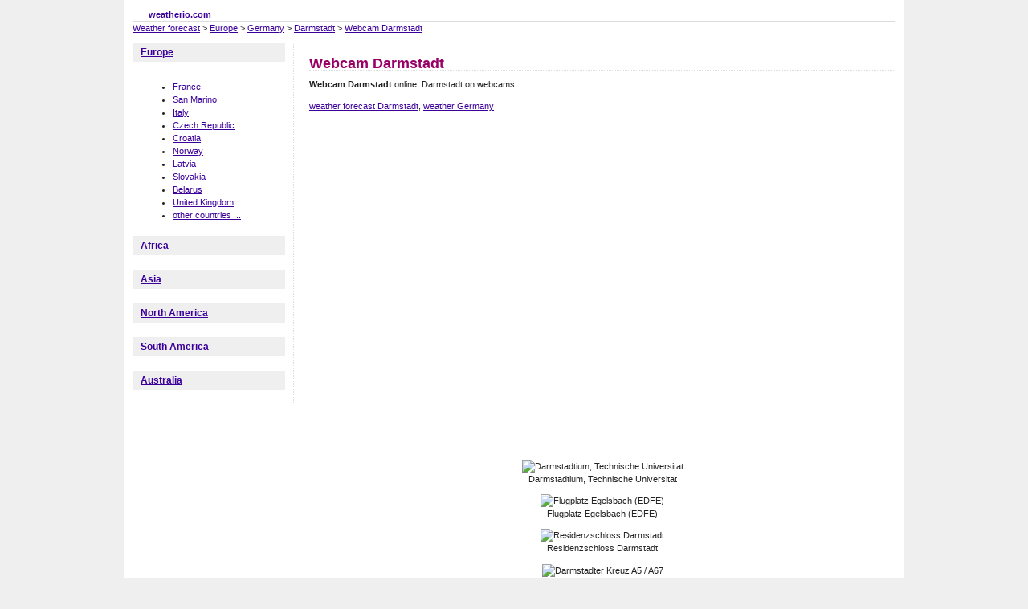

--- FILE ---
content_type: text/html; charset=UTF-8
request_url: http://www.weatherio.com/germany/darmstadt/webcam
body_size: 2271
content:
<!DOCTYPE html PUBLIC "-//W3C//DTD XHTML 1.0 Strict//EN" "http://www.w3.org/TR/xhtml1/DTD/xhtml1-strict.dtd">
<html xmlns="http://www.w3.org/1999/xhtml">
<head>
    <title>Webcam Darmstadt</title>
    <meta name="keywords" content="webcam Darmstadt, webcams Darmstadt, weather forecast, actual weather, weather in the world" />
    <meta name="description" content="Online webcam Darmstadt. Check actual weather in Darmstadt via online webcams. We offer webcams and weather forecast in other cities in Germany." />    
    <meta http-equiv="content-type" content="text/html; charset=utf-8" />
    <meta http-equiv="Content-language" content="cs" />
    <meta http-equiv="cache-control" content="cache" />
    <meta name="robots" content="all,follow" />
    <meta name="resource-type" content="document" />
    <meta name="language" content="cs" />    
    <link href="/style.css" rel="stylesheet" media="all" type="text/css" />
    <script type="text/javascript">

  var _gaq = _gaq || [];
  _gaq.push(['_setAccount', 'UA-6189573-24']);
  _gaq.push(['_trackPageview']);

  (function() {
    var ga = document.createElement('script'); ga.type = 'text/javascript'; ga.async = true;
    ga.src = ('https:' == document.location.protocol ? 'https://ssl' : 'http://www') + '.google-analytics.com/ga.js';
    var s = document.getElementsByTagName('script')[0]; s.parentNode.insertBefore(ga, s);
  })();

</script>
</head>


<body>
<p style="display:none; width: 300px;"><input type="text" id="testid" value="" disabled="disabled" /></p>
<div id="PAGE"><div class="page-gfx"><div class="page-gfx-b"><div class="page-in">

    <div id="HEAD"><div class="head-in">

        <div class="head-logo left">
            <strong><a href="/" title="weather forecast">weatherio.com</a></strong>
        </div>


    
        
        
        
        
    <div class="clear"></div>

        
    </div></div>

<div class="clear"></div>

<a href="/">Weather forecast</a> &gt; <a href='/europe'>Europe</a> &gt; <a href='/germany'>Germany</a> &gt; <a href='/germany/darmstadt'>Darmstadt</a> &gt; <a href='/germany/darmstadt/webcam'>Webcam Darmstadt</a>
<div class="clear"></div>




    <div id="MAIN"><div class="main-in">





        <div id="MID-COL"><div class="mid-col-in">
            <div class="content">
                <h1 class="title">Webcam Darmstadt</h1>
                <p><strong>Webcam Darmstadt</strong> online. Darmstadt on webcams.</p><p><a href="/germany/darmstadt">weather forecast Darmstadt</a>, <a href='/germany'>weather Germany</a></p><iframe src="http://www.facebook.com/plugins/like.php?href=http%3A%2F%2Fwww.weatherio.com%2Fgermany%2Fdarmstadt%2Fwebcam&amp;layout=standard&amp;show_faces=false&amp;width=632&amp;action=like&amp;colorscheme=light" width="632" height="23" scrolling="no" frameborder="0" allowTransparency="true"></iframe><script type="text/javascript"><!--
google_ad_client = "ca-pub-5772017233798399";

google_ad_slot = "0566383800";
google_ad_width = 728;
google_ad_height = 90;
//-->
</script>
<script type="text/javascript"
src="http://pagead2.googlesyndication.com/pagead/show_ads.js">
</script><div class='clear'></div><p class='center'><script type="text/javascript"><!--
google_ad_client = "ca-pub-5772017233798399";
/* weatherio big */
google_ad_slot = "9316761611";
google_ad_width = 336;
google_ad_height = 280;
//-->
</script>
<script type="text/javascript"
src="http://pagead2.googlesyndication.com/pagead/show_ads.js">
</script></p><p class='center'><a name='#1229966611'></a><img src='http://images.webcams.travel/webcam/1229966611.jpg?tmp=1762598662'  alt='Darmstadtium, Technische Universitat' title='Darmstadtium, Technische Universitat' /><br/>Darmstadtium, Technische Universitat</p><p class='center'><a name='#1255858827'></a><img src='http://images.webcams.travel/webcam/1255858827.jpg?tmp=1762598662'  alt='Flugplatz Egelsbach (EDFE)' title='Flugplatz Egelsbach (EDFE)' /><br/>Flugplatz Egelsbach (EDFE)</p><p class='center'><a name='#1318486488'></a><img src='http://images.webcams.travel/webcam/1318486488.jpg?tmp=1762598662'  alt='Residenzschloss Darmstadt' title='Residenzschloss Darmstadt' /><br/>Residenzschloss Darmstadt</p><p class='center'><a name='#1354041244'></a><img src='http://images.webcams.travel/webcam/1354041244.jpg?tmp=1762598662'  alt='Darmstadter Kreuz A5 / A67' title='Darmstadter Kreuz A5 / A67' /><br/>Darmstadter Kreuz A5 / A67</p><p class='center'><a name='#1361580077'></a><img src='http://images.webcams.travel/webcam/1361580077.jpg?tmp=1762598662'  alt='Darmstadt - Botanischer Garten' title='Darmstadt - Botanischer Garten' /><br/>Darmstadt - Botanischer Garten</p><p class='center'><a name='#1364290940'></a><img src='http://images.webcams.travel/webcam/1364290940.jpg?tmp=1762598662'  alt='Darmstadt Zentrum' title='Darmstadt Zentrum' /><br/>Darmstadt Zentrum</p><p class='center'><a name='#1361582030'></a><img src='http://images.webcams.travel/webcam/1361582030.jpg?tmp=1762598662'  alt='Airport Egelsbach - Runway' title='Airport Egelsbach - Runway' /><br/>Airport Egelsbach - Runway</p><p class='center'><a name='#1361580853'></a><img src='http://images.webcams.travel/webcam/1361580853.jpg?tmp=1762598662'  alt='Darmstadt - Universitats- und Landesbibliothek' title='Darmstadt - Universitats- und Landesbibliothek' /><br/>Darmstadt - Universitats- und Landesbibliothek</p><p class='center'><a name='#1361581152'></a><img src='http://images.webcams.travel/webcam/1361581152.jpg?tmp=1762598662'  alt='Darmstadt - Lichtwiese Horsaal- und Medienzentrum' title='Darmstadt - Lichtwiese Horsaal- und Medienzentrum' /><br/>Darmstadt - Lichtwiese Horsaal- und Medienzentrum</p><p class='center'><a name='#1361581452'></a><img src='http://images.webcams.travel/webcam/1361581452.jpg?tmp=1762598662'  alt='Darmstadt - Lichtwiese NMR & Laborzentrum' title='Darmstadt - Lichtwiese NMR & Laborzentrum' /><br/>Darmstadt - Lichtwiese NMR & Laborzentrum</p><script type="text/javascript"><!--
google_ad_client = "ca-pub-5772017233798399";

google_ad_slot = "0566383800";
google_ad_width = 728;
google_ad_height = 90;
//-->
</script>
<script type="text/javascript"
src="http://pagead2.googlesyndication.com/pagead/show_ads.js">
</script><p><a href="/germany/darmstadt">weather forecast Darmstadt</a>, <a href='/germany'>weather Germany</a></p>
            </div>
        </div><div class="clear"></div></div>







        <div id="LEFT-COL"><div class="left-col-in">

                    <h3><a href="/europe">Europe</a></h3>
                    <div class="text-blok"><div class="inside-gfx">
                                        <ul>
                     <li><a href='/france'>France</a></li><li><a href='/san-marino'>San Marino</a></li><li><a href='/italy'>Italy</a></li><li><a href='/czech-republic'>Czech Republic</a></li><li><a href='/croatia'>Croatia</a></li><li><a href='/norway'>Norway</a></li><li><a href='/latvia'>Latvia</a></li><li><a href='/slovakia'>Slovakia</a></li><li><a href='/belarus'>Belarus</a></li><li><a href='/united-kingdom'>United Kingdom</a></li><li><a href='/europe'>other countries ...</a></li>                 
                    </ul>
                                        </div></div>
                       <h3><a href="/africa">Africa</a></h3>
                    <div class="text-blok"><div class="inside-gfx">
                                        </div></div>
                       <h3><a href="/asia">Asia</a></h3>
                    <div class="text-blok"><div class="inside-gfx">
                                        </div></div>
                       <h3><a href="/north-america">North America</a></h3>
                    <div class="text-blok"><div class="inside-gfx">
                                        </div></div>
                       <h3><a href="/south-america">South America</a></h3>
                    <div class="text-blok"><div class="inside-gfx">
                                        </div></div>
                       <h3><a href="/australia-x">Australia</a></h3>
                    <div class="text-blok"><div class="inside-gfx">
                                        </div></div>
                       
      
      
<div style="text-align: center">      
    
</div>


        </div></div>




    </div><div class="clear"></div></div>


    <div id="BOTTOM"><div class="bottom-in">
        
            
                
      
    </div></div>




</div></div></div></div>
</body>
</html>


--- FILE ---
content_type: text/html; charset=utf-8
request_url: https://www.google.com/recaptcha/api2/aframe
body_size: 268
content:
<!DOCTYPE HTML><html><head><meta http-equiv="content-type" content="text/html; charset=UTF-8"></head><body><script nonce="oQgXjwlt_TvN4tNAiHi4RA">/** Anti-fraud and anti-abuse applications only. See google.com/recaptcha */ try{var clients={'sodar':'https://pagead2.googlesyndication.com/pagead/sodar?'};window.addEventListener("message",function(a){try{if(a.source===window.parent){var b=JSON.parse(a.data);var c=clients[b['id']];if(c){var d=document.createElement('img');d.src=c+b['params']+'&rc='+(localStorage.getItem("rc::a")?sessionStorage.getItem("rc::b"):"");window.document.body.appendChild(d);sessionStorage.setItem("rc::e",parseInt(sessionStorage.getItem("rc::e")||0)+1);localStorage.setItem("rc::h",'1762598663802');}}}catch(b){}});window.parent.postMessage("_grecaptcha_ready", "*");}catch(b){}</script></body></html>